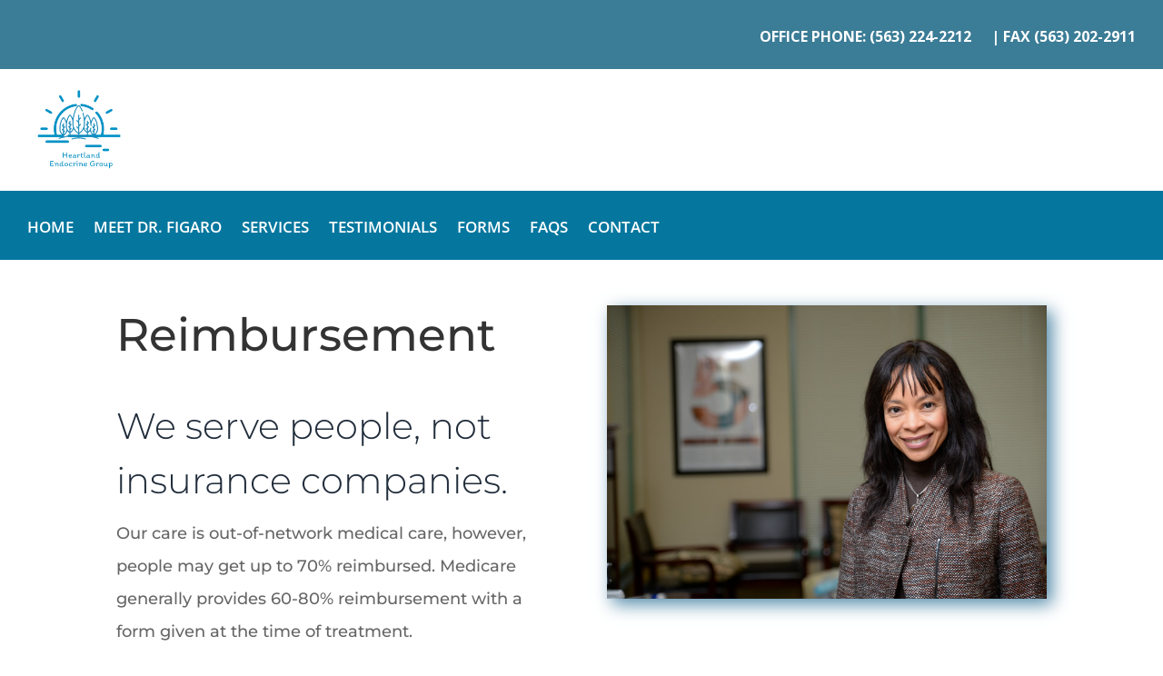

--- FILE ---
content_type: text/html; charset=utf-8
request_url: https://www.google.com/recaptcha/api2/anchor?ar=1&k=6LfJWbMbAAAAAEpYvXwjhlQe5g_b2cVaVWJU8ESN&co=aHR0cHM6Ly9oZWFydGxhbmRlbmRvY3JpbmVncm91cC5jb206NDQz&hl=en&v=PoyoqOPhxBO7pBk68S4YbpHZ&size=invisible&anchor-ms=20000&execute-ms=30000&cb=rwbyx7r2tef0
body_size: 48529
content:
<!DOCTYPE HTML><html dir="ltr" lang="en"><head><meta http-equiv="Content-Type" content="text/html; charset=UTF-8">
<meta http-equiv="X-UA-Compatible" content="IE=edge">
<title>reCAPTCHA</title>
<style type="text/css">
/* cyrillic-ext */
@font-face {
  font-family: 'Roboto';
  font-style: normal;
  font-weight: 400;
  font-stretch: 100%;
  src: url(//fonts.gstatic.com/s/roboto/v48/KFO7CnqEu92Fr1ME7kSn66aGLdTylUAMa3GUBHMdazTgWw.woff2) format('woff2');
  unicode-range: U+0460-052F, U+1C80-1C8A, U+20B4, U+2DE0-2DFF, U+A640-A69F, U+FE2E-FE2F;
}
/* cyrillic */
@font-face {
  font-family: 'Roboto';
  font-style: normal;
  font-weight: 400;
  font-stretch: 100%;
  src: url(//fonts.gstatic.com/s/roboto/v48/KFO7CnqEu92Fr1ME7kSn66aGLdTylUAMa3iUBHMdazTgWw.woff2) format('woff2');
  unicode-range: U+0301, U+0400-045F, U+0490-0491, U+04B0-04B1, U+2116;
}
/* greek-ext */
@font-face {
  font-family: 'Roboto';
  font-style: normal;
  font-weight: 400;
  font-stretch: 100%;
  src: url(//fonts.gstatic.com/s/roboto/v48/KFO7CnqEu92Fr1ME7kSn66aGLdTylUAMa3CUBHMdazTgWw.woff2) format('woff2');
  unicode-range: U+1F00-1FFF;
}
/* greek */
@font-face {
  font-family: 'Roboto';
  font-style: normal;
  font-weight: 400;
  font-stretch: 100%;
  src: url(//fonts.gstatic.com/s/roboto/v48/KFO7CnqEu92Fr1ME7kSn66aGLdTylUAMa3-UBHMdazTgWw.woff2) format('woff2');
  unicode-range: U+0370-0377, U+037A-037F, U+0384-038A, U+038C, U+038E-03A1, U+03A3-03FF;
}
/* math */
@font-face {
  font-family: 'Roboto';
  font-style: normal;
  font-weight: 400;
  font-stretch: 100%;
  src: url(//fonts.gstatic.com/s/roboto/v48/KFO7CnqEu92Fr1ME7kSn66aGLdTylUAMawCUBHMdazTgWw.woff2) format('woff2');
  unicode-range: U+0302-0303, U+0305, U+0307-0308, U+0310, U+0312, U+0315, U+031A, U+0326-0327, U+032C, U+032F-0330, U+0332-0333, U+0338, U+033A, U+0346, U+034D, U+0391-03A1, U+03A3-03A9, U+03B1-03C9, U+03D1, U+03D5-03D6, U+03F0-03F1, U+03F4-03F5, U+2016-2017, U+2034-2038, U+203C, U+2040, U+2043, U+2047, U+2050, U+2057, U+205F, U+2070-2071, U+2074-208E, U+2090-209C, U+20D0-20DC, U+20E1, U+20E5-20EF, U+2100-2112, U+2114-2115, U+2117-2121, U+2123-214F, U+2190, U+2192, U+2194-21AE, U+21B0-21E5, U+21F1-21F2, U+21F4-2211, U+2213-2214, U+2216-22FF, U+2308-230B, U+2310, U+2319, U+231C-2321, U+2336-237A, U+237C, U+2395, U+239B-23B7, U+23D0, U+23DC-23E1, U+2474-2475, U+25AF, U+25B3, U+25B7, U+25BD, U+25C1, U+25CA, U+25CC, U+25FB, U+266D-266F, U+27C0-27FF, U+2900-2AFF, U+2B0E-2B11, U+2B30-2B4C, U+2BFE, U+3030, U+FF5B, U+FF5D, U+1D400-1D7FF, U+1EE00-1EEFF;
}
/* symbols */
@font-face {
  font-family: 'Roboto';
  font-style: normal;
  font-weight: 400;
  font-stretch: 100%;
  src: url(//fonts.gstatic.com/s/roboto/v48/KFO7CnqEu92Fr1ME7kSn66aGLdTylUAMaxKUBHMdazTgWw.woff2) format('woff2');
  unicode-range: U+0001-000C, U+000E-001F, U+007F-009F, U+20DD-20E0, U+20E2-20E4, U+2150-218F, U+2190, U+2192, U+2194-2199, U+21AF, U+21E6-21F0, U+21F3, U+2218-2219, U+2299, U+22C4-22C6, U+2300-243F, U+2440-244A, U+2460-24FF, U+25A0-27BF, U+2800-28FF, U+2921-2922, U+2981, U+29BF, U+29EB, U+2B00-2BFF, U+4DC0-4DFF, U+FFF9-FFFB, U+10140-1018E, U+10190-1019C, U+101A0, U+101D0-101FD, U+102E0-102FB, U+10E60-10E7E, U+1D2C0-1D2D3, U+1D2E0-1D37F, U+1F000-1F0FF, U+1F100-1F1AD, U+1F1E6-1F1FF, U+1F30D-1F30F, U+1F315, U+1F31C, U+1F31E, U+1F320-1F32C, U+1F336, U+1F378, U+1F37D, U+1F382, U+1F393-1F39F, U+1F3A7-1F3A8, U+1F3AC-1F3AF, U+1F3C2, U+1F3C4-1F3C6, U+1F3CA-1F3CE, U+1F3D4-1F3E0, U+1F3ED, U+1F3F1-1F3F3, U+1F3F5-1F3F7, U+1F408, U+1F415, U+1F41F, U+1F426, U+1F43F, U+1F441-1F442, U+1F444, U+1F446-1F449, U+1F44C-1F44E, U+1F453, U+1F46A, U+1F47D, U+1F4A3, U+1F4B0, U+1F4B3, U+1F4B9, U+1F4BB, U+1F4BF, U+1F4C8-1F4CB, U+1F4D6, U+1F4DA, U+1F4DF, U+1F4E3-1F4E6, U+1F4EA-1F4ED, U+1F4F7, U+1F4F9-1F4FB, U+1F4FD-1F4FE, U+1F503, U+1F507-1F50B, U+1F50D, U+1F512-1F513, U+1F53E-1F54A, U+1F54F-1F5FA, U+1F610, U+1F650-1F67F, U+1F687, U+1F68D, U+1F691, U+1F694, U+1F698, U+1F6AD, U+1F6B2, U+1F6B9-1F6BA, U+1F6BC, U+1F6C6-1F6CF, U+1F6D3-1F6D7, U+1F6E0-1F6EA, U+1F6F0-1F6F3, U+1F6F7-1F6FC, U+1F700-1F7FF, U+1F800-1F80B, U+1F810-1F847, U+1F850-1F859, U+1F860-1F887, U+1F890-1F8AD, U+1F8B0-1F8BB, U+1F8C0-1F8C1, U+1F900-1F90B, U+1F93B, U+1F946, U+1F984, U+1F996, U+1F9E9, U+1FA00-1FA6F, U+1FA70-1FA7C, U+1FA80-1FA89, U+1FA8F-1FAC6, U+1FACE-1FADC, U+1FADF-1FAE9, U+1FAF0-1FAF8, U+1FB00-1FBFF;
}
/* vietnamese */
@font-face {
  font-family: 'Roboto';
  font-style: normal;
  font-weight: 400;
  font-stretch: 100%;
  src: url(//fonts.gstatic.com/s/roboto/v48/KFO7CnqEu92Fr1ME7kSn66aGLdTylUAMa3OUBHMdazTgWw.woff2) format('woff2');
  unicode-range: U+0102-0103, U+0110-0111, U+0128-0129, U+0168-0169, U+01A0-01A1, U+01AF-01B0, U+0300-0301, U+0303-0304, U+0308-0309, U+0323, U+0329, U+1EA0-1EF9, U+20AB;
}
/* latin-ext */
@font-face {
  font-family: 'Roboto';
  font-style: normal;
  font-weight: 400;
  font-stretch: 100%;
  src: url(//fonts.gstatic.com/s/roboto/v48/KFO7CnqEu92Fr1ME7kSn66aGLdTylUAMa3KUBHMdazTgWw.woff2) format('woff2');
  unicode-range: U+0100-02BA, U+02BD-02C5, U+02C7-02CC, U+02CE-02D7, U+02DD-02FF, U+0304, U+0308, U+0329, U+1D00-1DBF, U+1E00-1E9F, U+1EF2-1EFF, U+2020, U+20A0-20AB, U+20AD-20C0, U+2113, U+2C60-2C7F, U+A720-A7FF;
}
/* latin */
@font-face {
  font-family: 'Roboto';
  font-style: normal;
  font-weight: 400;
  font-stretch: 100%;
  src: url(//fonts.gstatic.com/s/roboto/v48/KFO7CnqEu92Fr1ME7kSn66aGLdTylUAMa3yUBHMdazQ.woff2) format('woff2');
  unicode-range: U+0000-00FF, U+0131, U+0152-0153, U+02BB-02BC, U+02C6, U+02DA, U+02DC, U+0304, U+0308, U+0329, U+2000-206F, U+20AC, U+2122, U+2191, U+2193, U+2212, U+2215, U+FEFF, U+FFFD;
}
/* cyrillic-ext */
@font-face {
  font-family: 'Roboto';
  font-style: normal;
  font-weight: 500;
  font-stretch: 100%;
  src: url(//fonts.gstatic.com/s/roboto/v48/KFO7CnqEu92Fr1ME7kSn66aGLdTylUAMa3GUBHMdazTgWw.woff2) format('woff2');
  unicode-range: U+0460-052F, U+1C80-1C8A, U+20B4, U+2DE0-2DFF, U+A640-A69F, U+FE2E-FE2F;
}
/* cyrillic */
@font-face {
  font-family: 'Roboto';
  font-style: normal;
  font-weight: 500;
  font-stretch: 100%;
  src: url(//fonts.gstatic.com/s/roboto/v48/KFO7CnqEu92Fr1ME7kSn66aGLdTylUAMa3iUBHMdazTgWw.woff2) format('woff2');
  unicode-range: U+0301, U+0400-045F, U+0490-0491, U+04B0-04B1, U+2116;
}
/* greek-ext */
@font-face {
  font-family: 'Roboto';
  font-style: normal;
  font-weight: 500;
  font-stretch: 100%;
  src: url(//fonts.gstatic.com/s/roboto/v48/KFO7CnqEu92Fr1ME7kSn66aGLdTylUAMa3CUBHMdazTgWw.woff2) format('woff2');
  unicode-range: U+1F00-1FFF;
}
/* greek */
@font-face {
  font-family: 'Roboto';
  font-style: normal;
  font-weight: 500;
  font-stretch: 100%;
  src: url(//fonts.gstatic.com/s/roboto/v48/KFO7CnqEu92Fr1ME7kSn66aGLdTylUAMa3-UBHMdazTgWw.woff2) format('woff2');
  unicode-range: U+0370-0377, U+037A-037F, U+0384-038A, U+038C, U+038E-03A1, U+03A3-03FF;
}
/* math */
@font-face {
  font-family: 'Roboto';
  font-style: normal;
  font-weight: 500;
  font-stretch: 100%;
  src: url(//fonts.gstatic.com/s/roboto/v48/KFO7CnqEu92Fr1ME7kSn66aGLdTylUAMawCUBHMdazTgWw.woff2) format('woff2');
  unicode-range: U+0302-0303, U+0305, U+0307-0308, U+0310, U+0312, U+0315, U+031A, U+0326-0327, U+032C, U+032F-0330, U+0332-0333, U+0338, U+033A, U+0346, U+034D, U+0391-03A1, U+03A3-03A9, U+03B1-03C9, U+03D1, U+03D5-03D6, U+03F0-03F1, U+03F4-03F5, U+2016-2017, U+2034-2038, U+203C, U+2040, U+2043, U+2047, U+2050, U+2057, U+205F, U+2070-2071, U+2074-208E, U+2090-209C, U+20D0-20DC, U+20E1, U+20E5-20EF, U+2100-2112, U+2114-2115, U+2117-2121, U+2123-214F, U+2190, U+2192, U+2194-21AE, U+21B0-21E5, U+21F1-21F2, U+21F4-2211, U+2213-2214, U+2216-22FF, U+2308-230B, U+2310, U+2319, U+231C-2321, U+2336-237A, U+237C, U+2395, U+239B-23B7, U+23D0, U+23DC-23E1, U+2474-2475, U+25AF, U+25B3, U+25B7, U+25BD, U+25C1, U+25CA, U+25CC, U+25FB, U+266D-266F, U+27C0-27FF, U+2900-2AFF, U+2B0E-2B11, U+2B30-2B4C, U+2BFE, U+3030, U+FF5B, U+FF5D, U+1D400-1D7FF, U+1EE00-1EEFF;
}
/* symbols */
@font-face {
  font-family: 'Roboto';
  font-style: normal;
  font-weight: 500;
  font-stretch: 100%;
  src: url(//fonts.gstatic.com/s/roboto/v48/KFO7CnqEu92Fr1ME7kSn66aGLdTylUAMaxKUBHMdazTgWw.woff2) format('woff2');
  unicode-range: U+0001-000C, U+000E-001F, U+007F-009F, U+20DD-20E0, U+20E2-20E4, U+2150-218F, U+2190, U+2192, U+2194-2199, U+21AF, U+21E6-21F0, U+21F3, U+2218-2219, U+2299, U+22C4-22C6, U+2300-243F, U+2440-244A, U+2460-24FF, U+25A0-27BF, U+2800-28FF, U+2921-2922, U+2981, U+29BF, U+29EB, U+2B00-2BFF, U+4DC0-4DFF, U+FFF9-FFFB, U+10140-1018E, U+10190-1019C, U+101A0, U+101D0-101FD, U+102E0-102FB, U+10E60-10E7E, U+1D2C0-1D2D3, U+1D2E0-1D37F, U+1F000-1F0FF, U+1F100-1F1AD, U+1F1E6-1F1FF, U+1F30D-1F30F, U+1F315, U+1F31C, U+1F31E, U+1F320-1F32C, U+1F336, U+1F378, U+1F37D, U+1F382, U+1F393-1F39F, U+1F3A7-1F3A8, U+1F3AC-1F3AF, U+1F3C2, U+1F3C4-1F3C6, U+1F3CA-1F3CE, U+1F3D4-1F3E0, U+1F3ED, U+1F3F1-1F3F3, U+1F3F5-1F3F7, U+1F408, U+1F415, U+1F41F, U+1F426, U+1F43F, U+1F441-1F442, U+1F444, U+1F446-1F449, U+1F44C-1F44E, U+1F453, U+1F46A, U+1F47D, U+1F4A3, U+1F4B0, U+1F4B3, U+1F4B9, U+1F4BB, U+1F4BF, U+1F4C8-1F4CB, U+1F4D6, U+1F4DA, U+1F4DF, U+1F4E3-1F4E6, U+1F4EA-1F4ED, U+1F4F7, U+1F4F9-1F4FB, U+1F4FD-1F4FE, U+1F503, U+1F507-1F50B, U+1F50D, U+1F512-1F513, U+1F53E-1F54A, U+1F54F-1F5FA, U+1F610, U+1F650-1F67F, U+1F687, U+1F68D, U+1F691, U+1F694, U+1F698, U+1F6AD, U+1F6B2, U+1F6B9-1F6BA, U+1F6BC, U+1F6C6-1F6CF, U+1F6D3-1F6D7, U+1F6E0-1F6EA, U+1F6F0-1F6F3, U+1F6F7-1F6FC, U+1F700-1F7FF, U+1F800-1F80B, U+1F810-1F847, U+1F850-1F859, U+1F860-1F887, U+1F890-1F8AD, U+1F8B0-1F8BB, U+1F8C0-1F8C1, U+1F900-1F90B, U+1F93B, U+1F946, U+1F984, U+1F996, U+1F9E9, U+1FA00-1FA6F, U+1FA70-1FA7C, U+1FA80-1FA89, U+1FA8F-1FAC6, U+1FACE-1FADC, U+1FADF-1FAE9, U+1FAF0-1FAF8, U+1FB00-1FBFF;
}
/* vietnamese */
@font-face {
  font-family: 'Roboto';
  font-style: normal;
  font-weight: 500;
  font-stretch: 100%;
  src: url(//fonts.gstatic.com/s/roboto/v48/KFO7CnqEu92Fr1ME7kSn66aGLdTylUAMa3OUBHMdazTgWw.woff2) format('woff2');
  unicode-range: U+0102-0103, U+0110-0111, U+0128-0129, U+0168-0169, U+01A0-01A1, U+01AF-01B0, U+0300-0301, U+0303-0304, U+0308-0309, U+0323, U+0329, U+1EA0-1EF9, U+20AB;
}
/* latin-ext */
@font-face {
  font-family: 'Roboto';
  font-style: normal;
  font-weight: 500;
  font-stretch: 100%;
  src: url(//fonts.gstatic.com/s/roboto/v48/KFO7CnqEu92Fr1ME7kSn66aGLdTylUAMa3KUBHMdazTgWw.woff2) format('woff2');
  unicode-range: U+0100-02BA, U+02BD-02C5, U+02C7-02CC, U+02CE-02D7, U+02DD-02FF, U+0304, U+0308, U+0329, U+1D00-1DBF, U+1E00-1E9F, U+1EF2-1EFF, U+2020, U+20A0-20AB, U+20AD-20C0, U+2113, U+2C60-2C7F, U+A720-A7FF;
}
/* latin */
@font-face {
  font-family: 'Roboto';
  font-style: normal;
  font-weight: 500;
  font-stretch: 100%;
  src: url(//fonts.gstatic.com/s/roboto/v48/KFO7CnqEu92Fr1ME7kSn66aGLdTylUAMa3yUBHMdazQ.woff2) format('woff2');
  unicode-range: U+0000-00FF, U+0131, U+0152-0153, U+02BB-02BC, U+02C6, U+02DA, U+02DC, U+0304, U+0308, U+0329, U+2000-206F, U+20AC, U+2122, U+2191, U+2193, U+2212, U+2215, U+FEFF, U+FFFD;
}
/* cyrillic-ext */
@font-face {
  font-family: 'Roboto';
  font-style: normal;
  font-weight: 900;
  font-stretch: 100%;
  src: url(//fonts.gstatic.com/s/roboto/v48/KFO7CnqEu92Fr1ME7kSn66aGLdTylUAMa3GUBHMdazTgWw.woff2) format('woff2');
  unicode-range: U+0460-052F, U+1C80-1C8A, U+20B4, U+2DE0-2DFF, U+A640-A69F, U+FE2E-FE2F;
}
/* cyrillic */
@font-face {
  font-family: 'Roboto';
  font-style: normal;
  font-weight: 900;
  font-stretch: 100%;
  src: url(//fonts.gstatic.com/s/roboto/v48/KFO7CnqEu92Fr1ME7kSn66aGLdTylUAMa3iUBHMdazTgWw.woff2) format('woff2');
  unicode-range: U+0301, U+0400-045F, U+0490-0491, U+04B0-04B1, U+2116;
}
/* greek-ext */
@font-face {
  font-family: 'Roboto';
  font-style: normal;
  font-weight: 900;
  font-stretch: 100%;
  src: url(//fonts.gstatic.com/s/roboto/v48/KFO7CnqEu92Fr1ME7kSn66aGLdTylUAMa3CUBHMdazTgWw.woff2) format('woff2');
  unicode-range: U+1F00-1FFF;
}
/* greek */
@font-face {
  font-family: 'Roboto';
  font-style: normal;
  font-weight: 900;
  font-stretch: 100%;
  src: url(//fonts.gstatic.com/s/roboto/v48/KFO7CnqEu92Fr1ME7kSn66aGLdTylUAMa3-UBHMdazTgWw.woff2) format('woff2');
  unicode-range: U+0370-0377, U+037A-037F, U+0384-038A, U+038C, U+038E-03A1, U+03A3-03FF;
}
/* math */
@font-face {
  font-family: 'Roboto';
  font-style: normal;
  font-weight: 900;
  font-stretch: 100%;
  src: url(//fonts.gstatic.com/s/roboto/v48/KFO7CnqEu92Fr1ME7kSn66aGLdTylUAMawCUBHMdazTgWw.woff2) format('woff2');
  unicode-range: U+0302-0303, U+0305, U+0307-0308, U+0310, U+0312, U+0315, U+031A, U+0326-0327, U+032C, U+032F-0330, U+0332-0333, U+0338, U+033A, U+0346, U+034D, U+0391-03A1, U+03A3-03A9, U+03B1-03C9, U+03D1, U+03D5-03D6, U+03F0-03F1, U+03F4-03F5, U+2016-2017, U+2034-2038, U+203C, U+2040, U+2043, U+2047, U+2050, U+2057, U+205F, U+2070-2071, U+2074-208E, U+2090-209C, U+20D0-20DC, U+20E1, U+20E5-20EF, U+2100-2112, U+2114-2115, U+2117-2121, U+2123-214F, U+2190, U+2192, U+2194-21AE, U+21B0-21E5, U+21F1-21F2, U+21F4-2211, U+2213-2214, U+2216-22FF, U+2308-230B, U+2310, U+2319, U+231C-2321, U+2336-237A, U+237C, U+2395, U+239B-23B7, U+23D0, U+23DC-23E1, U+2474-2475, U+25AF, U+25B3, U+25B7, U+25BD, U+25C1, U+25CA, U+25CC, U+25FB, U+266D-266F, U+27C0-27FF, U+2900-2AFF, U+2B0E-2B11, U+2B30-2B4C, U+2BFE, U+3030, U+FF5B, U+FF5D, U+1D400-1D7FF, U+1EE00-1EEFF;
}
/* symbols */
@font-face {
  font-family: 'Roboto';
  font-style: normal;
  font-weight: 900;
  font-stretch: 100%;
  src: url(//fonts.gstatic.com/s/roboto/v48/KFO7CnqEu92Fr1ME7kSn66aGLdTylUAMaxKUBHMdazTgWw.woff2) format('woff2');
  unicode-range: U+0001-000C, U+000E-001F, U+007F-009F, U+20DD-20E0, U+20E2-20E4, U+2150-218F, U+2190, U+2192, U+2194-2199, U+21AF, U+21E6-21F0, U+21F3, U+2218-2219, U+2299, U+22C4-22C6, U+2300-243F, U+2440-244A, U+2460-24FF, U+25A0-27BF, U+2800-28FF, U+2921-2922, U+2981, U+29BF, U+29EB, U+2B00-2BFF, U+4DC0-4DFF, U+FFF9-FFFB, U+10140-1018E, U+10190-1019C, U+101A0, U+101D0-101FD, U+102E0-102FB, U+10E60-10E7E, U+1D2C0-1D2D3, U+1D2E0-1D37F, U+1F000-1F0FF, U+1F100-1F1AD, U+1F1E6-1F1FF, U+1F30D-1F30F, U+1F315, U+1F31C, U+1F31E, U+1F320-1F32C, U+1F336, U+1F378, U+1F37D, U+1F382, U+1F393-1F39F, U+1F3A7-1F3A8, U+1F3AC-1F3AF, U+1F3C2, U+1F3C4-1F3C6, U+1F3CA-1F3CE, U+1F3D4-1F3E0, U+1F3ED, U+1F3F1-1F3F3, U+1F3F5-1F3F7, U+1F408, U+1F415, U+1F41F, U+1F426, U+1F43F, U+1F441-1F442, U+1F444, U+1F446-1F449, U+1F44C-1F44E, U+1F453, U+1F46A, U+1F47D, U+1F4A3, U+1F4B0, U+1F4B3, U+1F4B9, U+1F4BB, U+1F4BF, U+1F4C8-1F4CB, U+1F4D6, U+1F4DA, U+1F4DF, U+1F4E3-1F4E6, U+1F4EA-1F4ED, U+1F4F7, U+1F4F9-1F4FB, U+1F4FD-1F4FE, U+1F503, U+1F507-1F50B, U+1F50D, U+1F512-1F513, U+1F53E-1F54A, U+1F54F-1F5FA, U+1F610, U+1F650-1F67F, U+1F687, U+1F68D, U+1F691, U+1F694, U+1F698, U+1F6AD, U+1F6B2, U+1F6B9-1F6BA, U+1F6BC, U+1F6C6-1F6CF, U+1F6D3-1F6D7, U+1F6E0-1F6EA, U+1F6F0-1F6F3, U+1F6F7-1F6FC, U+1F700-1F7FF, U+1F800-1F80B, U+1F810-1F847, U+1F850-1F859, U+1F860-1F887, U+1F890-1F8AD, U+1F8B0-1F8BB, U+1F8C0-1F8C1, U+1F900-1F90B, U+1F93B, U+1F946, U+1F984, U+1F996, U+1F9E9, U+1FA00-1FA6F, U+1FA70-1FA7C, U+1FA80-1FA89, U+1FA8F-1FAC6, U+1FACE-1FADC, U+1FADF-1FAE9, U+1FAF0-1FAF8, U+1FB00-1FBFF;
}
/* vietnamese */
@font-face {
  font-family: 'Roboto';
  font-style: normal;
  font-weight: 900;
  font-stretch: 100%;
  src: url(//fonts.gstatic.com/s/roboto/v48/KFO7CnqEu92Fr1ME7kSn66aGLdTylUAMa3OUBHMdazTgWw.woff2) format('woff2');
  unicode-range: U+0102-0103, U+0110-0111, U+0128-0129, U+0168-0169, U+01A0-01A1, U+01AF-01B0, U+0300-0301, U+0303-0304, U+0308-0309, U+0323, U+0329, U+1EA0-1EF9, U+20AB;
}
/* latin-ext */
@font-face {
  font-family: 'Roboto';
  font-style: normal;
  font-weight: 900;
  font-stretch: 100%;
  src: url(//fonts.gstatic.com/s/roboto/v48/KFO7CnqEu92Fr1ME7kSn66aGLdTylUAMa3KUBHMdazTgWw.woff2) format('woff2');
  unicode-range: U+0100-02BA, U+02BD-02C5, U+02C7-02CC, U+02CE-02D7, U+02DD-02FF, U+0304, U+0308, U+0329, U+1D00-1DBF, U+1E00-1E9F, U+1EF2-1EFF, U+2020, U+20A0-20AB, U+20AD-20C0, U+2113, U+2C60-2C7F, U+A720-A7FF;
}
/* latin */
@font-face {
  font-family: 'Roboto';
  font-style: normal;
  font-weight: 900;
  font-stretch: 100%;
  src: url(//fonts.gstatic.com/s/roboto/v48/KFO7CnqEu92Fr1ME7kSn66aGLdTylUAMa3yUBHMdazQ.woff2) format('woff2');
  unicode-range: U+0000-00FF, U+0131, U+0152-0153, U+02BB-02BC, U+02C6, U+02DA, U+02DC, U+0304, U+0308, U+0329, U+2000-206F, U+20AC, U+2122, U+2191, U+2193, U+2212, U+2215, U+FEFF, U+FFFD;
}

</style>
<link rel="stylesheet" type="text/css" href="https://www.gstatic.com/recaptcha/releases/PoyoqOPhxBO7pBk68S4YbpHZ/styles__ltr.css">
<script nonce="Xfs7c0reAP31ebI92-wv8w" type="text/javascript">window['__recaptcha_api'] = 'https://www.google.com/recaptcha/api2/';</script>
<script type="text/javascript" src="https://www.gstatic.com/recaptcha/releases/PoyoqOPhxBO7pBk68S4YbpHZ/recaptcha__en.js" nonce="Xfs7c0reAP31ebI92-wv8w">
      
    </script></head>
<body><div id="rc-anchor-alert" class="rc-anchor-alert"></div>
<input type="hidden" id="recaptcha-token" value="[base64]">
<script type="text/javascript" nonce="Xfs7c0reAP31ebI92-wv8w">
      recaptcha.anchor.Main.init("[\x22ainput\x22,[\x22bgdata\x22,\x22\x22,\[base64]/[base64]/[base64]/[base64]/[base64]/[base64]/KGcoTywyNTMsTy5PKSxVRyhPLEMpKTpnKE8sMjUzLEMpLE8pKSxsKSksTykpfSxieT1mdW5jdGlvbihDLE8sdSxsKXtmb3IobD0odT1SKEMpLDApO08+MDtPLS0pbD1sPDw4fFooQyk7ZyhDLHUsbCl9LFVHPWZ1bmN0aW9uKEMsTyl7Qy5pLmxlbmd0aD4xMDQ/[base64]/[base64]/[base64]/[base64]/[base64]/[base64]/[base64]\\u003d\x22,\[base64]\\u003d\\u003d\x22,\[base64]/CvXnCrRx1w58fwpzCo1XCtyfDi0bDosKaGMOtw4F2YMOgN1nDusOCw4vDiVwWMsOtwpTDu3zCtnNeN8KnbGrDjsKvWB7CowjDhsKgH8OowqphERvCnyTCqjtFw5TDnH3DlsO+wqI+Ky5/ZzhYJj43LMOqw7YnYWbDtMObw4vDhsOGw4bDiGvDqsKrw7HDosO4w4kSbk/Dg3cIw7XDu8OIAMOow5DDsjDCjV0Fw5Mowph0Y8OowonCg8OwRjVxKgXDgyhcworDhsK4w7Z2U2fDhnMIw4J9Z8ObwoTClFU0w7t+YcOmwowLwr46SS1pwrINIyMrEz3CqcO7w4A5w57CkERqI8KkecKUwoVhHhDCszgcw7QaG8O3wr5xIF/DhsOlwo8+Q3wfwqvCklw3F3ILwpR6XsKsRcOMOnBxWMOuLDLDnH3ChxM0EjVxS8OCw7HCu1dmw5Y2GkcUwqNnbErCohXCl8OBQEFUWcO0HcOPwr0GwrbCt8KmenBpw4/CqEx+wok5OMOVfgIgZiseQcKgw4/DocOnworCp8O0w5dVwr9MVBXDh8KddUXCmRpfwrFDY8KdwrjCqcKFw4LDgMO9w7Qywpsww53DmMKVDsKYwobDu2t0VGDCu8OAw5R8w6c4wooQwonCpiEcSApdDnxdWsOyLMOWS8KpwrbCm8KXZ8O4w6xcwoVGw4koOD3CpAwQWj/CkBzCv8Kdw6bClldjQsO3w57ClcKMS8Omw4HCukFEw77Cm2A4w7h5McKqMVrCo3dIXMO2GMKHGsK+w5MbwpsFV8Oyw7/CvMOyWEbDiMKpw5jChsK2w4ZZwrMpc2kLwqvDqmYZOMKbS8KPUsOPw6cXUwLCh1Z0JV1DwqjCtsKKw6xldcKrMiN/GB40Q8OxTAYCAsOoWMONBGcSZ8K1w4LCrMOJwpbCh8KFVxbDsMKrwrjCiS4Tw75ZwpjDhCTDsGTDhcORw5vCuFY6d3JfwrB+PhzDmk3CgmdcN0xlG8KebMKrwq/CrH02ORHChcKkw7XDvjbDtMKRw4LCkxR1w5hZdMOtMB9eSMOGbsOyw5LCiRHCtmI3N2XCoMK6BGtSR0Vsw4DDrMORHsOuw7QYw48uCG13XcKsWMKgw5PDlMKZPcK7wqEKwqDDsTjDu8O6w7PDmEAbw4Ybw7zDpMK/AXIDE8OSPsKuT8O1wo92w70/NynDukh5e8KDwrocwqHDgSrCoSHDmT3CpsO+wqHCqMOSXww5VcOFw4bDv8Opw6nCjsOCAmTCvHPDmcOdVsKNw4VPwr7CgMKaw50Ew5cJTwU/[base64]/csO5wrx2w4jDpMOVCiRKE8KcaA9SFsObSkrDihRbw7fChVFAwrXCuDvDqDYxwqsCwpvCpsO3wp3DkDsvQ8O4acKjOghzZBfDuA7ClMKvwpPDkTJow7zClsKXGMKEH8OWd8K2wpvCo2bDvcOqw491w7Fuwq7CrwPCogQxI8OYw4/CicK+wqMtSMOMworCkMOoFzvDoQHDhTnDhXQSQFbCm8OzwrljFFbDqW1ZH3IdwqVGw5vCshBeTcO4w6hRJ8KlOQJww44ie8OKw5MiwowLOHxZEcOrwoNaJ0bCsMKDV8Kfw5kFWMO7wpVfLXHDnV7DiTvDgQTDhHJLw6I0HcKJwrs4w44Jcl3CncO7FMKVw7/Dv1bDlEFaw5zDrUjDnArCpcK/w4bCiTJUW1nDucKcwodWw4hnU8K7bELCvMKAw7fDtjMGXW/[base64]/[base64]/[base64]/DrxJ0GVsaw5x5w7rDmMOIAMK0w5vCmsKlJcO2asO8wpkowq3CsWsAw50Cw6t0TcOuw6zDhcK4UADDssKTwo8bAsKkwrPCqsOBUMO/wpdkcW/Ck0ckw7fChRHDvcOHEsO4GTV/w5nCpC1jwq1ve8KtPlTCtsK0w70twq/CqsKaWsO1w74VNsKRC8Oaw5Uyw7h4w4nCrMORwqcGw4zCi8OYwrbDj8KmIsOuwq4jE1RGF8KBFUrCoGnDpCvCksOjJkszwqUgw4YVwqnDljJFw5TDo8KEwpQTGsOvwp/DrwAxw4VlFVjCkmZcw5QTBkBxfwrCvARJZlcXw5JJw7cVwqbCpsOVw4zDkFjDrjYow6/[base64]/Djx4Ywq/ChwXDnjkOw6N7FSpWbGdbw6ZyPQR2w6jCmAVVP8ODHcK2Ch0OKRzDsMOowql9wp3Ds0IZwrnCkAReOsK2FcKeRFLCuG3DhMKrPcKFwqzDv8O2L8KnbMKfEQc/wrJ3w6XCugZQKsO1w7UJw5/Cv8ONNnPDlMKOw60iGCXCoXxcwqjCgw7Do8OyHsKkb8OdXsKeHRHChRw4NcKPN8OmwpLDohd8FMOlw6NwMjLDosODwrLDs8KtHWFMw5nDt3fDoEAmwpN1woh3wqvCvAM/w6EAwqhWwqfCq8KiwqppGidfODcMBmnCuGDCksORwq9jw4JECsObwrI7Sj0cw7FVw5HDhcO3woc1Q1rDmsOtKsOZY8O/w5DCgsOZCBnDuCMrZ8OFbsOYwofCgXcoDyEkAMOeUsKjA8KkwoppwqrCiMKULCzChsOTwoRLwossw7fCiVkZw7QDRV8yw4XChEUCCVwvw7/[base64]/[base64]/CusOIYUDCiSQSwqVzw49eC13DvsOaw4xyGWp6IMKXwoNlLMKOwp5EKGt4GibDsHERdsOBwoBKworCh1nCqMOOwp5lRMKpYH5UJl46woDDg8ORVsOvwpLDqRFuZk/CqkIGwrROw7/[base64]/w5HCvcKGw5/[base64]/Dj8Oaw6MbwpfDrWDCnMKRfsKIdXbDt8KlJ8KLwoTDl0TCpMO5Q8KtV0zCpzzDicO1Ky7DhQDDs8KRdsKeJ0gcVlhLLXTCjcKDwogOwoBUBSRdw5fCgcKaw4jDjsKsw7PCqzA/CcOHIkPDtExcw43CtcKQVsOlwp/[base64]/CjMO9V8OTwrFkYsKnwqjDi8KUfsKmZ8KAwpsAw7lvw7FvwobCuXbCqFU1TsKNw61zw7MTCHFFwoYBwpLDosK9w4jDsG5kJsKswpjCr0dhwr/DkcOYDMOZYGvChxTCjz3CpMKXcl3DmMORa8OSw7gfDgoyWx/DqsOkRTXDn18TCg51JXzCrFfDvcKLAMOTEMKIEVPDvDPCkhPDqlVNwog0Q8OsWsO7w6/[base64]/[base64]/wqLClsOgPMOvbcK/[base64]/[base64]/CtcOVwp7DgC/DrMKWYC7DrUVawpgJDcOgHFbDp1rCoFVIAsOnEwvCtRJvwpLChAQUwoLCqg7DpXBnwoJRLEQmwppHwqVyWjLDgEBgZ8O/w4IRwr/DicKFLsOFMsKjw6rDkcO2XFFOw4TDtcKqwolPw4fCtmHCr8O4w5JYwrx9w5fDsMO7w5ggURfConstwqsjwq3DrsOwwp1PI2xLwo9Nw7nDhg7CqMOAw68/[base64]/wp7DhcOsG8O0dcOaZxDCp8KeTsOpw5Vqw5pSJWcMd8KswpTDvU3DnFnDu2bDusODwq99woxxw5rCqXsrUFRMwrxtNirCoScBViHCqRHCrXZpBhoXLg/CpsK8BMKbbcKhw6HCiCXDi8K7TsOYw61nUMOXYAjCl8KOO0FhE8OJJn/[base64]/CrcKzS2HCg8OGZcKcDnvDt1bDgRJ6wqpJwoxQwpjClmbDscO7c1LCj8ODG2DDmi/DrGMlw6nDghgmwrcvw6jDghkrwpgnT8KqAsKUwovDkjkiw7fCmMKYZcOowppbw4YUwrnCvA1UNQrCkUzCsMK+w57Cr2HCt39yNl94TcKdw7ZOw5nDpMKvwpbDuFfCqxENwrQCdcKSwp/DmsKlw67CoAMowrp6MMKcwovCmsOiUFwCwpkKCMODe8Knw5AfYiLDtkMQw7jCvcKXIG4LaDbCtsKyUMKMwoHDlcKKZMKXw7kpaMOaci7DhEbDnMOJU8Ksw7/[base64]/V8KFTGF/wqlAdyUCw51LwpZmMcOSNcONw7MaWhzDgUrCtCgZwqfDmsKxwoJOZ8KBw5XDqyLDviXCmn5cGsKzw5rCoxjCvMOxAMKnIsOhw74ewqJpAUVdPnnDqsOzDhPDn8OzwpbCpsOnIm0LecKgwr0rwpfCu2Z1ewNRwpgEw5BEBV5OesObw5d2QlDCiULCrQo/wpbDnsOWw7gXw6rDpldRwpXCmMKSOcO4CDlmSw0fwq/[base64]/QVElwrnDqcOrwrXCoQDCvcO7G8KEw4UgBcO0wpZccU3CpsOHwqbCpDrCvMK+PsKHwpTDj17ChsK/woghwoTDjRlUWC0pUMOFwrcxw5bCrMKjWMOHw5fCusKXw6PDq8O7MxR9OMKeNsOha0IsInnCgBVMwpMrX3jDp8KGLsK3d8KdwqlbwqjCrB0Cw6zDlsKYO8OHDDnCq8K/wplCWzPCvsKUWFRVwqIlTMOhw5xmw5fCigbCiRHCshnDhsOwYsKDwqDDjH/Du8KnwonDow5WDMKeGMKDw4bDokfDrMK5QcK0w57CksKZLkIbwrDCtWHDrjbCqmpFf8KqaVNdJ8Kvw6HCicKNS2PCqC3DuirCm8K+w5pSwrV4fsOQw5bCq8ONw70Lw5x0R8OlKEMiwo8PelrDqcOGVsODw7fClmEUMirDihfDgsK5w4fDusOrwrDDqW0Kwo/DjEjCq8OXw7MqworChC1vVsKuPMKzw5/CosONMy/CnHFxw6TDp8OWwo91w7rDjGvDqcKEWw85GhJEUBg/[base64]/CrjjCisOrNkgXPyXCkkXChgZIwrp9RcOPAGFnQ8OrwrLDgE5DwqBmwpXCtS1qw6DDmEYXTB3Cp8OxwqAaWcKcw67DlcOEwqp/MlDCrEMrHCIlCsOvcVxZRWnCs8OBSTYsYU1Bw4DCrcOtwpzCocOlfiInIcKWwqErwpgew5zDmsKjJTTDsB9rRsKdXjzCrsKdIQHDg8KJIcKzw4BJwp3DmhXDk1DCgwTCvUTCnWHDmsKfKAMuw61vw6MWC8KwU8KgATBaFhrCqj/[base64]/wrAQGD8MahjDlDpHwo/[base64]/DgsO0ccOEw4MXMcO6w53ChcOywpzCgcOvEMOiwqDDpMKSMRsBRFFuIjVVwo8jekNjOid3PsOhasKaZEXDiMObLB8+w7jDvhTCncKzF8OhA8Olwr/[base64]/CscOYw5M5wrLCvsOqaz4Pw67CnUXCmiXCnj4DVRhAEVwFw7nChMKww7lNw6HCj8OjfmnDgsKQSErCulHDgTbCpAt6w5gZwrLCny9rw7/CjRB+OU3CgjMWRnjDtRE5w5PCvMOIDMOYwofCtcK+b8KWCcKnw59WwpxLwpPCghnCjAUOwofCjS9rwpvCqGzDocK2JMOxSkFyFcOICRU/[base64]/ClUImw6XCpQNdYWbDk8OXw5kwwr/Ck8KOwpI/w5ZHMMOxw7fDiX/CnsOzw7nDvcOVwpQYw6gcH2LCgSlZw5NQw6lLWiTCmQhsIcO9RzwNeR3Dm8KjwpvCsl7CjsO1w7YHOMO1PcO/wqotw5LCmcK3UsKrwrgaw6MIwotidn3CvSd6wrJTw4kPwrfCqcODM8Onw4LDqigSw4YDbsOEQm3Cuxtmw58TFxhaw4XCmgBiZMO3NcOeJsKSUsKTLm/DtVfDhsONQMKTYA/CvlfDrcK2EMKgw5V/d8K5ecKww7LCu8O4wpUxZcO3wqbDuSjCscOlwqfDtMOnOURrOALDkhPDqicREcKkRBDCrsKNw78VcCU1woTDosKMUTDCplZCw7DCiDB9bcK+V8Ohw5VywqR8YigKwqPCjirDmcKbJ0wkUwcaBl/Dt8OXWRPChhHDmGJkGMOJw5TCnsKuKxphwpI0wqDCsy0OflvCqRQawoAlw6pMXnQVDsOYwqjCocKowr18w4PDq8KTIzDCv8OnwrFJwqfCl3XCg8OiRQDCt8K2wqBWw7gzw4nCqcOvw50zw5TCnHvDo8O3w5RnLQbCkMKbekTDu18xNETCuMOyI8K/RcOgw7chB8KZw5RtS3Aney3CrQgNHwx/w7ZfUg0WXDwKF2Q4w4IDw7EMwrEvwrrCompGw4kkw51CT8OVwoIIDcKFbMKYw5xqwql/RlVRwoQ+EsKQw75CwqbDvXU9wr5PfMK7ISxfw47DrcOpacOZw7tXCwQYDMKMPU3CjRxGwqjDpMOeCm7CgjDDpsOMHMKWVcK4Z8OGwp7DnlYhw7VDwrbCpC/DgcO6TsOzw4/Dk8Oxw7RVwpBUw6RgA2zCocOpPcObIcKQbGbDpQTDlcKJw4rCrFQVwqECw7DDjcO/w7VhwoXDvsOfaMOwecO8DMOeHy7Dh3d+w5XDuG1XChrCncOZBWkZMcKcJcKgwrUyHkvCj8OxAMORfmrDlH3CmcOOw4TCmHoiwpwEw5sDw7nDhAfDt8KsGRR5wrcKwrvCiMKBwpbDk8K7w60vwp/CkcKLw5HDgcO1wobDogfDlE5oOChhwqDDncOcw5M9T10LRxjDmihAOsKqwoUnw5rDhsK1w5TDp8O8w4Aww4cbLsO4wowbw7pCIMOrw47Ci3jCmcOFwonDqMODFsOVfMOKwrBIIMOUbMO/UHrCv8KNw6rDoi/Cs8KRwoM1wrzCo8KSwqXCkEhpw6nDocOnGcOEYMOQIsKcN8O7w7Bbwr/[base64]/[base64]/w5kwIcOlw75bw64FTB11PsOzUljCiCrCg8OxCcObKS/[base64]/[base64]/wqMNUsKOc3BCw5hYUkIOwqPCnMOKCMKMDlPDmUDCgcO2woTCgABBwp/DjVTDsGMHGhbDq1YiWjvCrcOoA8Oxw4MMw4Uzw4AYYR1ODy/CocKmw7TCpE52w5bCiQfDuznDvMO/w5kvD00qW8KNw6vDocKTXsOIw79Owq8qw51AEMKAwoZ9w5U4wo1GIsOpMSJ7fMKBw5s5woHDgsOcwqQAw4DDl0rDjifCpcOBLGFmDcOFd8K1MGU/w6Mzwq95w5U9wpYNwqXDsQjDusOPJMK+w41bw5fCnsKocsOLw47DuBdUZCXDqxTCisK7LcKgSMOYEnNtw6obw5vDjHlfwqnCoTwWQ8OVTEDCj8OCEcOMTXxCNMO8w7kXwqJgw4PDn0HDhilHwocuRH3Dm8OAw4XDrMKuw5kEWSMcw4FBworDusO7woogwosfwq/CmloSw6Bzw59ww7Y+w5R6w5PDm8K7XHPDonl/wppZTy4FwpnCusOvDMKZB0PDjMOSJcKQwrvCh8OEK8KHwpfChMOUwqw7w7gdMMO9w7spw69cBHFWRUhcPcKPWnPDssKSZ8OCTsOHw6cSw4NpbCh1f8KVwq7DiSUJDMKfw77Cs8Ouwo7DqARrwp/Cs0gQwqARw7p2w77DpMO5wp4Ba8K8E0MSEjPCni9swpdUOgF1w67Cl8Odw4DCuiA+w7zDnsKXIAnDg8Klw7PDnsOqw7TDqmzDkMOKT8OxE8Omwp/CoMKgwrvCkcKtw6fDk8KewpcZSDcwwrfDiG7CnSxlecKsR8Oiwr/Ci8ODwpQXwpTCmMOew58BFHYQF2wPwo93w6LCgMOmaMKhNzbCvsKhwrHDn8ODAMObUcODGsKoY8KDQhHDmCjCrg7Dnn/[base64]/CsMKDLwbCkMOPEh9+wr5Kw5IVfMK5wqrCqcOnOcO8cCkBw5fDnsOVw6pJEMKqwpA9w73DhTkpdsKCKCfDtMK/WzLDoFHCulbDvMK/wpnCjcKTAmPChcO9PVQowp0gHWd+w7wHU3bCjgXDoBoELMKSd8KLw6/Dk2/Cr8OKw47DhlTCsnrCqWbDpsK/[base64]/CjxLDrkcyw7XCtsOkXAN2w79VZMOQF8ODw71tLMOdOUJSU25AwpAhFAvCriXCkMO3eGPDlMOjwpTDmsK3AQUkwp7CgsOKw7PCv3fCnCU/PRVPLcO3NMOpEMK4WcKQw4FCwqTCr8OAccKwZg/CiRUywrEzScK7woPDocKYwokFwrVgM1TCn3/CmSjDi1PCugpnwowvIDg5Flhhw5w/[base64]/Dgi0Rw7N3K8KLXFFhWXbDqEtYw4xEwqLDjQPDgkMmwrpFakPCoX3DlMOdwrhDZ1HDgMKHw6/CisOxw4onc8OtYy/[base64]/CuwnCiVBBQMOWHiI3wqEKc8OaasOmw6/[base64]/Ckh/DpMOOA8OiKW/[base64]/CrX3Ct207GATDksKuY8Kvw5ISw5vDs1jDs3wVw4DCgEbCu8KQBHsrICBvRGDDh1FSwrHDpWvDmsKxw7DDmi/[base64]/e0VxwoQEUMOUAFnDlFNswpsfwoAuwpNyQhjCvRTCryzDoyDDqzbDl8OnCXpFfhFhwqPCtEhpw6bCuMOEwqMgw5zDg8OwXEcNw7UzwoZQecKqK17CiwfDmsOkYl1uFVfDqsKbeD/[base64]/CtcKFwpFAw6gbV8OnwpDCky3CvcKaw47Dp8KPU8OBcnLDilbCixPDqsOYw4LDqcKnw69wwokIwqzDnW7CssOdwqjCpXTCv8K7LRphwrwdw502UcKNwpJMZ8Kqw4jDoRLDvkHCkx4Xw4VJwrrDgxTCiMKWYcOew7TDiMKIw49IBUHDoVV/[base64]/DmcKbw7B9woLDombCqCpjw4PCtcKfw7XCsAwMwqnDp3jCl8KYQcKMw6zDpcK1w7rDnlAawptGw5fCisKiAsOCwprDsCI+JQZqRMKVwoNTBAcEwoR9R8K3w6rDusObCBDDtcOrRsKMQcK8P1RqwqzCgcKraFnCtMKSIGDCvMK/fcK2wqY6ehHCh8Kkw4zDvcOFX8Ktw4sLw5E9LjYeNF5DwrvClsKVZQFwGcOCwo3CnsOgwrg4wozDkgJ+Y8Ktw51kNyfCvMKow4vCm3XDo1vDjMKGw7dxTCJ1w5cywrLDisKkw71VwpLDgQwQwr7CucOoCnd2wpFpw4ZHw5wLwqYjCMOTw4pCdVQ5X2rCslMWMUk/wpzConJhEgTDi0vDo8KpBsOAd3rCvTR/MsKhwpDClRETwqjCsS/DrsO8DcKYM38lZMKJwrMew6cadsOvB8OoPnTCr8KZUXMfwp/CgmRVM8ODw6/ChsOTw4/[base64]/DszZoDG3CtVfCrAMhwrXCtS7DksKJw4jCmGYWd8O2C2U1d8KlecOawoXDpMOlw6AWw6PCusOPXmDDjG1iwpPDj2t5fMKaw4N+wr/CuwPCvVkfWCI8w6bDq8Orw7VIw6gJw7nDgcKaGg3CqMKWw6Egwo8LTMOeKSLCicOmwrXCiMOwwqbDvUQuw6TDnjk0wrlTeDHCpcOzBS1BVAI8I8OaaMOcGy5YGcK3w6bDm2Zow7EEIEnDk0Riw6fCo1bCn8KeICIhw5/CoVVqwrnCjCFNQ2nDphXDnynDqcOPw7vDh8OJISPDuSvCkMKbGy1iwojCmmFaw6geSMKIbcO3VC0nwrJfe8OGKUQzw6oBwqXDosO2OMKibS/ChybCr1TDhTvDl8Orw6vDgcKCw6JkRsOnfRh7YUJURgbClhzCiC/[base64]/CqgZ+d8Khw4rDnsOVwoMawppjT8OgwqRRG8OjW8OlwofDuxAOwprDp8OhVcKbw5psB18Swrluw7bDssOqwqXCpw/[base64]/[base64]/CgsKnMidAwoIcLhTCrGHChC3Cu8KxVyx2wpzDun7CvMOYw7fCh8KULThSdsOGwpDCmi3DocKUc1FZw7gawozDmljCrydiC8Ovw6HCg8OJBW/DhMK3Uy7DsMOtSSHCrMOCA33CmmIoEMKLXsOjwrXClsKbwpbCnkjDmsODwqkIX8Kqw5Jkw6LCt03CsS7Dm8KSIQjCoirDl8OwImrDhcO7w7vCjhRBPMOYThbCmMKyQMKOX8Kiw5lDw4J8wqDDjMKnwr7Dk8OJwp8mwpDDisOxwp/DkzTDmGdKXy8TNGlrw6R5esK4w75hw7vDq3IgUHDCjQFXw543w406w7LDsQfDmlMmw47DrFUawofCgBTClWwawq9Iw51fw6Y1Q2LCisKodMO8w4bCmsOFwoZ3woZMaBk+eB5VcEvChQ4YWsOvw7jCkgwiKB/DtzZ/HMKlw7DDmcK5QMOiw5tWw6wIworCjyxDw4tfJhVjSCdLFMKBBMOKwo1/woDDssK9woxICsK8woIaFMOswrAHOgcgwphIw4fCj8ODN8O4w6HDr8OZw7DCtcOsJFkAEXvDkw16L8Ozwp/DizvDgXrDkwbCrcOuwpUvPQ3DsXLCssKBPMOYw4cWw7FRw5/CmsODw5kweCPDkExMSAs6wqXDo8KiBsOdwpzCsC57wqsTAxjDr8O+UsOOacKraMKjwqfCgmIOw4PDv8KXw6pnwovCqk/Dj8OvM8KnwrcowoXCv3rDhmZZfE3DgcKvw5ATRW/[base64]/w4nCiMOIPRh4wonCkMOvHUbDpsOUw5jCllDCkMOVwpgINsKNwpFPeGbDnsOPwoDDiBXDiTfDn8OqEXzCj8OwQGXDhMKTw5MmwpPCohtewpjCmXPDp3XDu8OWw6HDhUIlw6LDqcK4worDh0rCkMKAw4/Dp8OzVsK8PFwVO8OJYGRDFAckwp1dw5rDmEDCv2zCgsKIHQDDgUnCiMKAOMO+wprCtMOxwrIUw7HDuwvDtz0AFW8bw4/[base64]/wpHCoMOsw40mEBpHQsOQVcKcw4/[base64]/w7s0wrzCuHQ7KsOsMWEKwptlMcKTZivCssKjTizDpWQRwpY1RsKGLsKuwoE/RcKYCnvDtA9Kw6UQwqt/[base64]/DjMKRYy/[base64]/ChU7Dm8KPNSjDlsOOXMKTw4DDnlZmKGjDv8OEbULCuHFhw6bCosK5UGPDn8OiwqEDwrUDYcOmLMOyWl3Cvl7CsmAjw79WYE/CjsKXw5LCkcOMw7/[base64]/CnVgea1HCoCHCjGLDsj3DgMK/w5hyw4LCmMKCw5sqw6IEByo6woYzEsO8ZMO3P8Odwr4Bw405wq/Ckg3DhMOxV8K8w5LCm8OYwqVGV3TCrRXCscOtwqLDozdCSidGwqdIIsKrwqF5WMO2wolwwp5mDMOtMQQaw4rDhcKbNMOYw6VJZELCoADCkgfCv3ENQzDCpWzCmsOFbl0fwpZNwr3Cvmh+bSgHQMKgHCTCnsO/e8OPwoByS8OCw7ojw77DsMOqw6Qfw7ARw4MVUcK9w7IoCnrCiSVQwqJnw5HDncOzEy4YX8OgADzDhVLClh5cVj0/wrkkwrTDnyHCvwzDvVYuwqzCqjnCgF9+wrFWwq3CkBrCj8KYw4wHV3gTKcOBwozCnsOOwrDClsKCwpDCu30DTcO5w6l6w4PCssKRDWhtw7/Ck08jfMK5w7/CuMOOEsO+wqwTMMOSD8O1aWlEwpUBAsOtw4LDugrCpMOIfzQQaC8Yw7/CvwNXwqLDuRFWRsKJwpt+U8Ouw5/[base64]/UznDpXDDksKMw4PDtnHCv8OsYDEpE1TCmsK3w6vDjsKXQ8OQEsOdw6/Cq2XDv8KbBlPDuMKpGMOvworDhsOUZCjCnDfDoEfDq8KBWcOoZcO5Y8OGwrF3LcK4wqnCr8OxexHDjyYfwrHDj0oxw5EBw7DDgsKew7cOJMOXwobCn27DvH/DhMKgB2lbc8OWw7LDrsKSPEtSw7TCpsOOwr5iC8Kjw7HDk3EKwq/Digkpwq7CjTQgwqoNE8K+wqsvw4ZoTsK/ZWXCrgpDf8KdwqXCgcOUw4bCosOrw7FCYTHChsOZwpLCnS9RJMOSw7EkY8O/w5hXZMOIw4PDlihMw4YrwqjCrCdhX8Opwq7CqcOaNcKPw5jDusKkcsOowrLChS8XdysedxLCucKow69HGMKnBEJawrHDuUrDsUrCp2kHcMOGw6oWRcKUwqUFw6zCuMKsHD/DqsK6eTjCi3/CusKcEcOQw4vDllxIwq/DnMO4wpPDm8OrwqbCqlNgAsOYIwtsw5LCgMOkwoTDqcOvw5nDvcKJw59ww7doGsOvw6PCqk1WBVx/wpIOecKQwo3Ch8KKw7d/wqXDr8OOdMOIwoPCncObVVrDpMKDw6EWw5Mrw4RwfWgKwodTJFcKP8K4d1HDsV9wC29Ww53Dq8OtLsOAXsOLwr4ew4R6wrHDpMK6wq/DqsKWMR/Cr3bCrDFkQT7CgMK4wo0dQBxUw7PCuAREw7bDkcOyNsOmwq5IwpRQw7gNwqZHwqPCgRTCsGLClwnDuwTCszV9FMOrMsKgaWjDvyXDpiYhe8KUwqvClMK7w78VWsOKOsOXw7/CkMKRKm3DlsOJwqJxwrF6w4bClMOFQEjCrcKmB8Olw6nCncKTwqo6woUbGw3DsMKAYXDCqEvCrGxuMVgtbsOPw6nDtExELXPDi8K1E8OYHMOTGDQSRUAVLB/ClTvDlcOtwo/CsMKRwoVNw4PDtSPDuA/[base64]/CjXPDmQRhPhdKGi3DoMOIwq/Cpm3CojktLydfwr5mOHIxwrHCs8OfwqYXw6YjwqnDn8KYwqd8w7YqwqPDjR7Cpz/[base64]/fsKAUF/DvcOtw7nDuSfDtQjDr8KQwqfCi8KuBMO8wrTDmsOiLXPDq0XDoxrDr8OMwq14w4HDnyAqw7JrwpRdTMKnw5bColDDnMKtHMObFnhIT8KbXzHDhMKSTTptMMKuLsK6w4ZwwqLCjTJIA8OZwrUSRiLDosKDw5/Dg8KkwpZVw4LCpmoba8K2w41uUyDDnsKDWMKXwp/DlcOjbsOrYsKBwolgTGllwo/Dq10TaMO9w7nCqwtAI8OtwrJKw5MiHAM4woleBGg8w7JjwqgDcC0wwrLDhMOLw4I2w7lMVSbDo8OTIFTDicKHKsKDw4TDnjcvYMKhwqhkw58Uw4pJwpsuAnTDvibDocKkIsOAw6IQfcKrwq/ClsODwrAyw706Tj82wovDtsOjAGdAT1LCiMOow6Ibw6sIW2clw4vCiMOQwqjDsEfDjsOHwrcpMcO8fmJbB2d/w6jDiiPChsO+dsOBwqQww79Hw4dHen/CqwNZIGlSXUXCgjfDnsOfwqMpwqrCtsOSXcKiw581w6jDuXLDozrDqgVcQ1RmKcOyHT1/wpbCkG9rLsOkw7F/XWjDiGJSw5AowrdycnjDhQcAw6TCmMKwwoZ/TMK1w70KKDPDviRCfV1cwr3DscK3SnMrw4nDjcKywr3Ci8ODFsKXw4fDv8OOw7VTw6/CncK0w60pwpvCucOBwqfDg01Xw47Drw7DvsKOb13CigPCmAvCijgbE8K3HwjDqBA0wpxjwp5Bw5bDmEZDw59FwoXDmcOQw4F/wqnCtsKvDB0tL8KsRsKYPcORw4rDgmTChyXDgik9wrvDsUfDkFVOVMKbw47DoMK8w6jDg8KIw6fCr8OIN8KjwrPClQ/CsSzDnMKLR8KTN8OTPUplwqXDr3nDosKJM8OrSMOCJQEsXMKOQ8OsYALCjQRAZcKtw7TDv8Kuw7DCu3Rdwr4qw7F8w5Jcwr7CkwnDkC8Ww6PDhAbCpMOVfA4rwp1dw7kpwrAMG8Oywo85AMKuwrrCgMK0BsKrcyx4wrDClMKcfBtyASzCrcK7w4/[base64]/[base64]/DkW/ClsOUwrnDjMOaJT/Cqj4PXsOtEwzChsOpEMOaX2HCmMOPQcOULcKawr3Dhg0hwoEzwpvDpcKlwpR7fFnDh8Oxw7V1JSx6woRONcOwYTnDtcOjXEV6w4LColkZNcObcV/Dk8ORw6nCjA/CtkLCrcO8w7/DvE0HU8OrQm7ClkrDv8Kkw5N+wrTDlsOfw7InTmzChgQXwq5RMsOiN299SsKmwq1lQMOywqbDs8OAKwPCs8Kgw4TCs0LDisKaw5HCh8K2woIswrdQRGBkw7XCqi1rcsK/w6/CucKgRsKiw7rDpsKvw41qb0khMsO+P8OcwqEiJsOuHMOpBsOSw4fDuAHCn3LDmMOPwoTCgMKxw75nXMOPw5PDsUEOXz/[base64]/[base64]/DpsOlZ8KTG8K7A8K/wpwQGzHCnmfChsOjW8OWZR7DlVV0dCNiwrF0w5bDi8O9w4cgQsKUwpx/w4DCliIRwpLCvgDDqsOOFS1Uwrp0LUdOw67Cp37DksKMBcKgUTELVsOJwrPCsS/Cr8K9ZsKqwoTCukjDoHQuAsKtIEjCq8KqwoIKworDvTLDg0ElwqJxLirDiMKWD8O9w4bCmBpVRAlzRcK9J8KEJEzCqMO/M8OWw4FracOawrJzWsOSwoZUbBTDusOSw7TChcOZw5YYZRtAwo/DrEAUdCHDpCt5w4hXwpDDpCknwosv\x22],null,[\x22conf\x22,null,\x226LfJWbMbAAAAAEpYvXwjhlQe5g_b2cVaVWJU8ESN\x22,0,null,null,null,0,[21,125,63,73,95,87,41,43,42,83,102,105,109,121],[1017145,855],0,null,null,null,null,0,null,0,null,700,1,null,0,\[base64]/76lBhnEnQkZnOKMAhnM8xEZ\x22,0,0,null,null,1,null,0,1,null,null,null,0],\x22https://heartlandendocrinegroup.com:443\x22,null,[3,1,1],null,null,null,1,3600,[\x22https://www.google.com/intl/en/policies/privacy/\x22,\x22https://www.google.com/intl/en/policies/terms/\x22],\x22IDkYOmLwOQpaAxDdT5lo/oCxiOGYfuvOJBA5i891TdA\\u003d\x22,1,0,null,1,1768939526874,0,0,[146,110,206,42],null,[155],\x22RC-UJto4OYHgTsSFA\x22,null,null,null,null,null,\x220dAFcWeA6lqDCEK_HBuZKIZmR6KzSpE5tULkS2wMsw_1561Z1TDY7RM-uCIWs9Gzl6HO7YSEVQouUPvlw3Rt0rO0gTTRgkHhNNWw\x22,1769022326637]");
    </script></body></html>

--- FILE ---
content_type: text/css; charset=UTF-8
request_url: https://heartlandendocrinegroup.com/wp-content/et-cache/500171/et-core-unified-500171.min.css?ver=1750346507
body_size: -6
content:
.et_pb_toggle_open .et_pb_toggle_title:before{display:block!important;content:"\e04f"}.et_full_width_portfolio_page .et_project_meta{display:none}